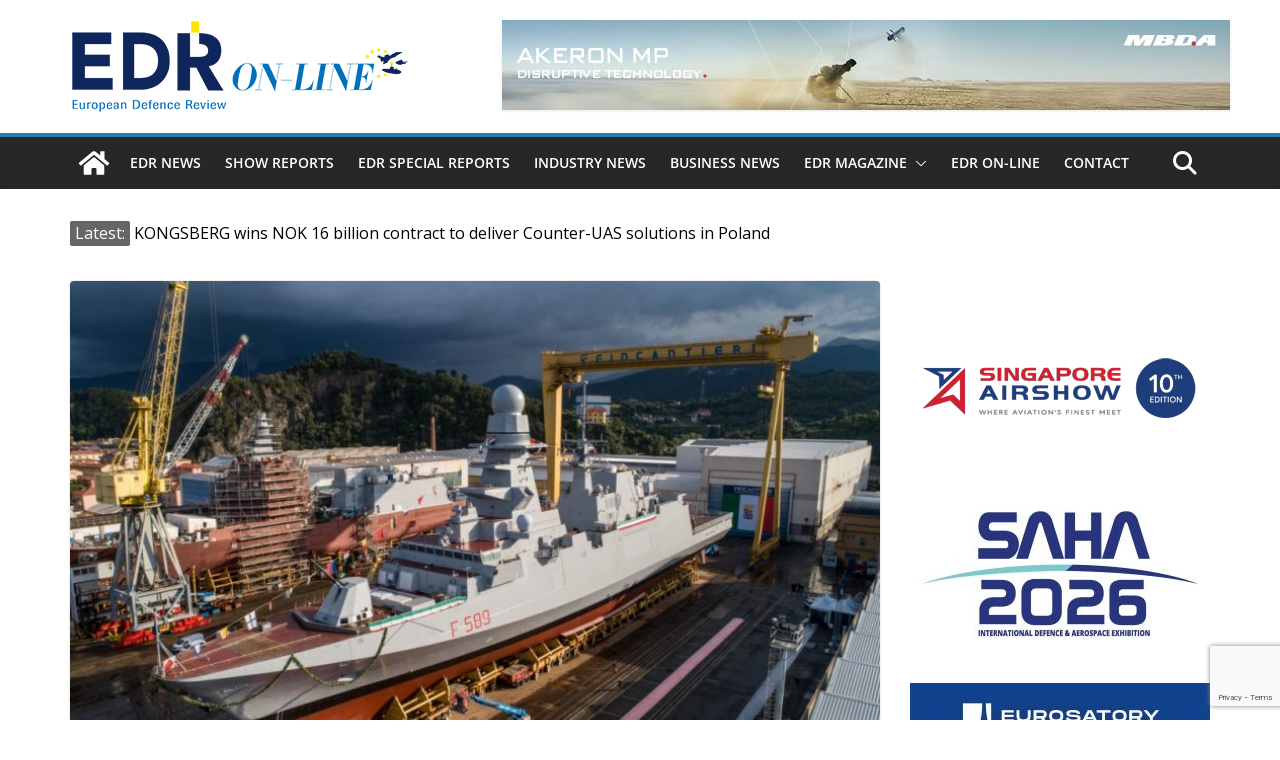

--- FILE ---
content_type: text/html; charset=utf-8
request_url: https://www.google.com/recaptcha/api2/anchor?ar=1&k=6LfcrXMjAAAAAFGJgWqvJPKoN3n2CU1nvVkWS6LR&co=aHR0cHM6Ly93d3cuZWRybWFnYXppbmUuZXU6NDQz&hl=en&v=N67nZn4AqZkNcbeMu4prBgzg&size=invisible&anchor-ms=20000&execute-ms=30000&cb=d6gdjyu4x29l
body_size: 49032
content:
<!DOCTYPE HTML><html dir="ltr" lang="en"><head><meta http-equiv="Content-Type" content="text/html; charset=UTF-8">
<meta http-equiv="X-UA-Compatible" content="IE=edge">
<title>reCAPTCHA</title>
<style type="text/css">
/* cyrillic-ext */
@font-face {
  font-family: 'Roboto';
  font-style: normal;
  font-weight: 400;
  font-stretch: 100%;
  src: url(//fonts.gstatic.com/s/roboto/v48/KFO7CnqEu92Fr1ME7kSn66aGLdTylUAMa3GUBHMdazTgWw.woff2) format('woff2');
  unicode-range: U+0460-052F, U+1C80-1C8A, U+20B4, U+2DE0-2DFF, U+A640-A69F, U+FE2E-FE2F;
}
/* cyrillic */
@font-face {
  font-family: 'Roboto';
  font-style: normal;
  font-weight: 400;
  font-stretch: 100%;
  src: url(//fonts.gstatic.com/s/roboto/v48/KFO7CnqEu92Fr1ME7kSn66aGLdTylUAMa3iUBHMdazTgWw.woff2) format('woff2');
  unicode-range: U+0301, U+0400-045F, U+0490-0491, U+04B0-04B1, U+2116;
}
/* greek-ext */
@font-face {
  font-family: 'Roboto';
  font-style: normal;
  font-weight: 400;
  font-stretch: 100%;
  src: url(//fonts.gstatic.com/s/roboto/v48/KFO7CnqEu92Fr1ME7kSn66aGLdTylUAMa3CUBHMdazTgWw.woff2) format('woff2');
  unicode-range: U+1F00-1FFF;
}
/* greek */
@font-face {
  font-family: 'Roboto';
  font-style: normal;
  font-weight: 400;
  font-stretch: 100%;
  src: url(//fonts.gstatic.com/s/roboto/v48/KFO7CnqEu92Fr1ME7kSn66aGLdTylUAMa3-UBHMdazTgWw.woff2) format('woff2');
  unicode-range: U+0370-0377, U+037A-037F, U+0384-038A, U+038C, U+038E-03A1, U+03A3-03FF;
}
/* math */
@font-face {
  font-family: 'Roboto';
  font-style: normal;
  font-weight: 400;
  font-stretch: 100%;
  src: url(//fonts.gstatic.com/s/roboto/v48/KFO7CnqEu92Fr1ME7kSn66aGLdTylUAMawCUBHMdazTgWw.woff2) format('woff2');
  unicode-range: U+0302-0303, U+0305, U+0307-0308, U+0310, U+0312, U+0315, U+031A, U+0326-0327, U+032C, U+032F-0330, U+0332-0333, U+0338, U+033A, U+0346, U+034D, U+0391-03A1, U+03A3-03A9, U+03B1-03C9, U+03D1, U+03D5-03D6, U+03F0-03F1, U+03F4-03F5, U+2016-2017, U+2034-2038, U+203C, U+2040, U+2043, U+2047, U+2050, U+2057, U+205F, U+2070-2071, U+2074-208E, U+2090-209C, U+20D0-20DC, U+20E1, U+20E5-20EF, U+2100-2112, U+2114-2115, U+2117-2121, U+2123-214F, U+2190, U+2192, U+2194-21AE, U+21B0-21E5, U+21F1-21F2, U+21F4-2211, U+2213-2214, U+2216-22FF, U+2308-230B, U+2310, U+2319, U+231C-2321, U+2336-237A, U+237C, U+2395, U+239B-23B7, U+23D0, U+23DC-23E1, U+2474-2475, U+25AF, U+25B3, U+25B7, U+25BD, U+25C1, U+25CA, U+25CC, U+25FB, U+266D-266F, U+27C0-27FF, U+2900-2AFF, U+2B0E-2B11, U+2B30-2B4C, U+2BFE, U+3030, U+FF5B, U+FF5D, U+1D400-1D7FF, U+1EE00-1EEFF;
}
/* symbols */
@font-face {
  font-family: 'Roboto';
  font-style: normal;
  font-weight: 400;
  font-stretch: 100%;
  src: url(//fonts.gstatic.com/s/roboto/v48/KFO7CnqEu92Fr1ME7kSn66aGLdTylUAMaxKUBHMdazTgWw.woff2) format('woff2');
  unicode-range: U+0001-000C, U+000E-001F, U+007F-009F, U+20DD-20E0, U+20E2-20E4, U+2150-218F, U+2190, U+2192, U+2194-2199, U+21AF, U+21E6-21F0, U+21F3, U+2218-2219, U+2299, U+22C4-22C6, U+2300-243F, U+2440-244A, U+2460-24FF, U+25A0-27BF, U+2800-28FF, U+2921-2922, U+2981, U+29BF, U+29EB, U+2B00-2BFF, U+4DC0-4DFF, U+FFF9-FFFB, U+10140-1018E, U+10190-1019C, U+101A0, U+101D0-101FD, U+102E0-102FB, U+10E60-10E7E, U+1D2C0-1D2D3, U+1D2E0-1D37F, U+1F000-1F0FF, U+1F100-1F1AD, U+1F1E6-1F1FF, U+1F30D-1F30F, U+1F315, U+1F31C, U+1F31E, U+1F320-1F32C, U+1F336, U+1F378, U+1F37D, U+1F382, U+1F393-1F39F, U+1F3A7-1F3A8, U+1F3AC-1F3AF, U+1F3C2, U+1F3C4-1F3C6, U+1F3CA-1F3CE, U+1F3D4-1F3E0, U+1F3ED, U+1F3F1-1F3F3, U+1F3F5-1F3F7, U+1F408, U+1F415, U+1F41F, U+1F426, U+1F43F, U+1F441-1F442, U+1F444, U+1F446-1F449, U+1F44C-1F44E, U+1F453, U+1F46A, U+1F47D, U+1F4A3, U+1F4B0, U+1F4B3, U+1F4B9, U+1F4BB, U+1F4BF, U+1F4C8-1F4CB, U+1F4D6, U+1F4DA, U+1F4DF, U+1F4E3-1F4E6, U+1F4EA-1F4ED, U+1F4F7, U+1F4F9-1F4FB, U+1F4FD-1F4FE, U+1F503, U+1F507-1F50B, U+1F50D, U+1F512-1F513, U+1F53E-1F54A, U+1F54F-1F5FA, U+1F610, U+1F650-1F67F, U+1F687, U+1F68D, U+1F691, U+1F694, U+1F698, U+1F6AD, U+1F6B2, U+1F6B9-1F6BA, U+1F6BC, U+1F6C6-1F6CF, U+1F6D3-1F6D7, U+1F6E0-1F6EA, U+1F6F0-1F6F3, U+1F6F7-1F6FC, U+1F700-1F7FF, U+1F800-1F80B, U+1F810-1F847, U+1F850-1F859, U+1F860-1F887, U+1F890-1F8AD, U+1F8B0-1F8BB, U+1F8C0-1F8C1, U+1F900-1F90B, U+1F93B, U+1F946, U+1F984, U+1F996, U+1F9E9, U+1FA00-1FA6F, U+1FA70-1FA7C, U+1FA80-1FA89, U+1FA8F-1FAC6, U+1FACE-1FADC, U+1FADF-1FAE9, U+1FAF0-1FAF8, U+1FB00-1FBFF;
}
/* vietnamese */
@font-face {
  font-family: 'Roboto';
  font-style: normal;
  font-weight: 400;
  font-stretch: 100%;
  src: url(//fonts.gstatic.com/s/roboto/v48/KFO7CnqEu92Fr1ME7kSn66aGLdTylUAMa3OUBHMdazTgWw.woff2) format('woff2');
  unicode-range: U+0102-0103, U+0110-0111, U+0128-0129, U+0168-0169, U+01A0-01A1, U+01AF-01B0, U+0300-0301, U+0303-0304, U+0308-0309, U+0323, U+0329, U+1EA0-1EF9, U+20AB;
}
/* latin-ext */
@font-face {
  font-family: 'Roboto';
  font-style: normal;
  font-weight: 400;
  font-stretch: 100%;
  src: url(//fonts.gstatic.com/s/roboto/v48/KFO7CnqEu92Fr1ME7kSn66aGLdTylUAMa3KUBHMdazTgWw.woff2) format('woff2');
  unicode-range: U+0100-02BA, U+02BD-02C5, U+02C7-02CC, U+02CE-02D7, U+02DD-02FF, U+0304, U+0308, U+0329, U+1D00-1DBF, U+1E00-1E9F, U+1EF2-1EFF, U+2020, U+20A0-20AB, U+20AD-20C0, U+2113, U+2C60-2C7F, U+A720-A7FF;
}
/* latin */
@font-face {
  font-family: 'Roboto';
  font-style: normal;
  font-weight: 400;
  font-stretch: 100%;
  src: url(//fonts.gstatic.com/s/roboto/v48/KFO7CnqEu92Fr1ME7kSn66aGLdTylUAMa3yUBHMdazQ.woff2) format('woff2');
  unicode-range: U+0000-00FF, U+0131, U+0152-0153, U+02BB-02BC, U+02C6, U+02DA, U+02DC, U+0304, U+0308, U+0329, U+2000-206F, U+20AC, U+2122, U+2191, U+2193, U+2212, U+2215, U+FEFF, U+FFFD;
}
/* cyrillic-ext */
@font-face {
  font-family: 'Roboto';
  font-style: normal;
  font-weight: 500;
  font-stretch: 100%;
  src: url(//fonts.gstatic.com/s/roboto/v48/KFO7CnqEu92Fr1ME7kSn66aGLdTylUAMa3GUBHMdazTgWw.woff2) format('woff2');
  unicode-range: U+0460-052F, U+1C80-1C8A, U+20B4, U+2DE0-2DFF, U+A640-A69F, U+FE2E-FE2F;
}
/* cyrillic */
@font-face {
  font-family: 'Roboto';
  font-style: normal;
  font-weight: 500;
  font-stretch: 100%;
  src: url(//fonts.gstatic.com/s/roboto/v48/KFO7CnqEu92Fr1ME7kSn66aGLdTylUAMa3iUBHMdazTgWw.woff2) format('woff2');
  unicode-range: U+0301, U+0400-045F, U+0490-0491, U+04B0-04B1, U+2116;
}
/* greek-ext */
@font-face {
  font-family: 'Roboto';
  font-style: normal;
  font-weight: 500;
  font-stretch: 100%;
  src: url(//fonts.gstatic.com/s/roboto/v48/KFO7CnqEu92Fr1ME7kSn66aGLdTylUAMa3CUBHMdazTgWw.woff2) format('woff2');
  unicode-range: U+1F00-1FFF;
}
/* greek */
@font-face {
  font-family: 'Roboto';
  font-style: normal;
  font-weight: 500;
  font-stretch: 100%;
  src: url(//fonts.gstatic.com/s/roboto/v48/KFO7CnqEu92Fr1ME7kSn66aGLdTylUAMa3-UBHMdazTgWw.woff2) format('woff2');
  unicode-range: U+0370-0377, U+037A-037F, U+0384-038A, U+038C, U+038E-03A1, U+03A3-03FF;
}
/* math */
@font-face {
  font-family: 'Roboto';
  font-style: normal;
  font-weight: 500;
  font-stretch: 100%;
  src: url(//fonts.gstatic.com/s/roboto/v48/KFO7CnqEu92Fr1ME7kSn66aGLdTylUAMawCUBHMdazTgWw.woff2) format('woff2');
  unicode-range: U+0302-0303, U+0305, U+0307-0308, U+0310, U+0312, U+0315, U+031A, U+0326-0327, U+032C, U+032F-0330, U+0332-0333, U+0338, U+033A, U+0346, U+034D, U+0391-03A1, U+03A3-03A9, U+03B1-03C9, U+03D1, U+03D5-03D6, U+03F0-03F1, U+03F4-03F5, U+2016-2017, U+2034-2038, U+203C, U+2040, U+2043, U+2047, U+2050, U+2057, U+205F, U+2070-2071, U+2074-208E, U+2090-209C, U+20D0-20DC, U+20E1, U+20E5-20EF, U+2100-2112, U+2114-2115, U+2117-2121, U+2123-214F, U+2190, U+2192, U+2194-21AE, U+21B0-21E5, U+21F1-21F2, U+21F4-2211, U+2213-2214, U+2216-22FF, U+2308-230B, U+2310, U+2319, U+231C-2321, U+2336-237A, U+237C, U+2395, U+239B-23B7, U+23D0, U+23DC-23E1, U+2474-2475, U+25AF, U+25B3, U+25B7, U+25BD, U+25C1, U+25CA, U+25CC, U+25FB, U+266D-266F, U+27C0-27FF, U+2900-2AFF, U+2B0E-2B11, U+2B30-2B4C, U+2BFE, U+3030, U+FF5B, U+FF5D, U+1D400-1D7FF, U+1EE00-1EEFF;
}
/* symbols */
@font-face {
  font-family: 'Roboto';
  font-style: normal;
  font-weight: 500;
  font-stretch: 100%;
  src: url(//fonts.gstatic.com/s/roboto/v48/KFO7CnqEu92Fr1ME7kSn66aGLdTylUAMaxKUBHMdazTgWw.woff2) format('woff2');
  unicode-range: U+0001-000C, U+000E-001F, U+007F-009F, U+20DD-20E0, U+20E2-20E4, U+2150-218F, U+2190, U+2192, U+2194-2199, U+21AF, U+21E6-21F0, U+21F3, U+2218-2219, U+2299, U+22C4-22C6, U+2300-243F, U+2440-244A, U+2460-24FF, U+25A0-27BF, U+2800-28FF, U+2921-2922, U+2981, U+29BF, U+29EB, U+2B00-2BFF, U+4DC0-4DFF, U+FFF9-FFFB, U+10140-1018E, U+10190-1019C, U+101A0, U+101D0-101FD, U+102E0-102FB, U+10E60-10E7E, U+1D2C0-1D2D3, U+1D2E0-1D37F, U+1F000-1F0FF, U+1F100-1F1AD, U+1F1E6-1F1FF, U+1F30D-1F30F, U+1F315, U+1F31C, U+1F31E, U+1F320-1F32C, U+1F336, U+1F378, U+1F37D, U+1F382, U+1F393-1F39F, U+1F3A7-1F3A8, U+1F3AC-1F3AF, U+1F3C2, U+1F3C4-1F3C6, U+1F3CA-1F3CE, U+1F3D4-1F3E0, U+1F3ED, U+1F3F1-1F3F3, U+1F3F5-1F3F7, U+1F408, U+1F415, U+1F41F, U+1F426, U+1F43F, U+1F441-1F442, U+1F444, U+1F446-1F449, U+1F44C-1F44E, U+1F453, U+1F46A, U+1F47D, U+1F4A3, U+1F4B0, U+1F4B3, U+1F4B9, U+1F4BB, U+1F4BF, U+1F4C8-1F4CB, U+1F4D6, U+1F4DA, U+1F4DF, U+1F4E3-1F4E6, U+1F4EA-1F4ED, U+1F4F7, U+1F4F9-1F4FB, U+1F4FD-1F4FE, U+1F503, U+1F507-1F50B, U+1F50D, U+1F512-1F513, U+1F53E-1F54A, U+1F54F-1F5FA, U+1F610, U+1F650-1F67F, U+1F687, U+1F68D, U+1F691, U+1F694, U+1F698, U+1F6AD, U+1F6B2, U+1F6B9-1F6BA, U+1F6BC, U+1F6C6-1F6CF, U+1F6D3-1F6D7, U+1F6E0-1F6EA, U+1F6F0-1F6F3, U+1F6F7-1F6FC, U+1F700-1F7FF, U+1F800-1F80B, U+1F810-1F847, U+1F850-1F859, U+1F860-1F887, U+1F890-1F8AD, U+1F8B0-1F8BB, U+1F8C0-1F8C1, U+1F900-1F90B, U+1F93B, U+1F946, U+1F984, U+1F996, U+1F9E9, U+1FA00-1FA6F, U+1FA70-1FA7C, U+1FA80-1FA89, U+1FA8F-1FAC6, U+1FACE-1FADC, U+1FADF-1FAE9, U+1FAF0-1FAF8, U+1FB00-1FBFF;
}
/* vietnamese */
@font-face {
  font-family: 'Roboto';
  font-style: normal;
  font-weight: 500;
  font-stretch: 100%;
  src: url(//fonts.gstatic.com/s/roboto/v48/KFO7CnqEu92Fr1ME7kSn66aGLdTylUAMa3OUBHMdazTgWw.woff2) format('woff2');
  unicode-range: U+0102-0103, U+0110-0111, U+0128-0129, U+0168-0169, U+01A0-01A1, U+01AF-01B0, U+0300-0301, U+0303-0304, U+0308-0309, U+0323, U+0329, U+1EA0-1EF9, U+20AB;
}
/* latin-ext */
@font-face {
  font-family: 'Roboto';
  font-style: normal;
  font-weight: 500;
  font-stretch: 100%;
  src: url(//fonts.gstatic.com/s/roboto/v48/KFO7CnqEu92Fr1ME7kSn66aGLdTylUAMa3KUBHMdazTgWw.woff2) format('woff2');
  unicode-range: U+0100-02BA, U+02BD-02C5, U+02C7-02CC, U+02CE-02D7, U+02DD-02FF, U+0304, U+0308, U+0329, U+1D00-1DBF, U+1E00-1E9F, U+1EF2-1EFF, U+2020, U+20A0-20AB, U+20AD-20C0, U+2113, U+2C60-2C7F, U+A720-A7FF;
}
/* latin */
@font-face {
  font-family: 'Roboto';
  font-style: normal;
  font-weight: 500;
  font-stretch: 100%;
  src: url(//fonts.gstatic.com/s/roboto/v48/KFO7CnqEu92Fr1ME7kSn66aGLdTylUAMa3yUBHMdazQ.woff2) format('woff2');
  unicode-range: U+0000-00FF, U+0131, U+0152-0153, U+02BB-02BC, U+02C6, U+02DA, U+02DC, U+0304, U+0308, U+0329, U+2000-206F, U+20AC, U+2122, U+2191, U+2193, U+2212, U+2215, U+FEFF, U+FFFD;
}
/* cyrillic-ext */
@font-face {
  font-family: 'Roboto';
  font-style: normal;
  font-weight: 900;
  font-stretch: 100%;
  src: url(//fonts.gstatic.com/s/roboto/v48/KFO7CnqEu92Fr1ME7kSn66aGLdTylUAMa3GUBHMdazTgWw.woff2) format('woff2');
  unicode-range: U+0460-052F, U+1C80-1C8A, U+20B4, U+2DE0-2DFF, U+A640-A69F, U+FE2E-FE2F;
}
/* cyrillic */
@font-face {
  font-family: 'Roboto';
  font-style: normal;
  font-weight: 900;
  font-stretch: 100%;
  src: url(//fonts.gstatic.com/s/roboto/v48/KFO7CnqEu92Fr1ME7kSn66aGLdTylUAMa3iUBHMdazTgWw.woff2) format('woff2');
  unicode-range: U+0301, U+0400-045F, U+0490-0491, U+04B0-04B1, U+2116;
}
/* greek-ext */
@font-face {
  font-family: 'Roboto';
  font-style: normal;
  font-weight: 900;
  font-stretch: 100%;
  src: url(//fonts.gstatic.com/s/roboto/v48/KFO7CnqEu92Fr1ME7kSn66aGLdTylUAMa3CUBHMdazTgWw.woff2) format('woff2');
  unicode-range: U+1F00-1FFF;
}
/* greek */
@font-face {
  font-family: 'Roboto';
  font-style: normal;
  font-weight: 900;
  font-stretch: 100%;
  src: url(//fonts.gstatic.com/s/roboto/v48/KFO7CnqEu92Fr1ME7kSn66aGLdTylUAMa3-UBHMdazTgWw.woff2) format('woff2');
  unicode-range: U+0370-0377, U+037A-037F, U+0384-038A, U+038C, U+038E-03A1, U+03A3-03FF;
}
/* math */
@font-face {
  font-family: 'Roboto';
  font-style: normal;
  font-weight: 900;
  font-stretch: 100%;
  src: url(//fonts.gstatic.com/s/roboto/v48/KFO7CnqEu92Fr1ME7kSn66aGLdTylUAMawCUBHMdazTgWw.woff2) format('woff2');
  unicode-range: U+0302-0303, U+0305, U+0307-0308, U+0310, U+0312, U+0315, U+031A, U+0326-0327, U+032C, U+032F-0330, U+0332-0333, U+0338, U+033A, U+0346, U+034D, U+0391-03A1, U+03A3-03A9, U+03B1-03C9, U+03D1, U+03D5-03D6, U+03F0-03F1, U+03F4-03F5, U+2016-2017, U+2034-2038, U+203C, U+2040, U+2043, U+2047, U+2050, U+2057, U+205F, U+2070-2071, U+2074-208E, U+2090-209C, U+20D0-20DC, U+20E1, U+20E5-20EF, U+2100-2112, U+2114-2115, U+2117-2121, U+2123-214F, U+2190, U+2192, U+2194-21AE, U+21B0-21E5, U+21F1-21F2, U+21F4-2211, U+2213-2214, U+2216-22FF, U+2308-230B, U+2310, U+2319, U+231C-2321, U+2336-237A, U+237C, U+2395, U+239B-23B7, U+23D0, U+23DC-23E1, U+2474-2475, U+25AF, U+25B3, U+25B7, U+25BD, U+25C1, U+25CA, U+25CC, U+25FB, U+266D-266F, U+27C0-27FF, U+2900-2AFF, U+2B0E-2B11, U+2B30-2B4C, U+2BFE, U+3030, U+FF5B, U+FF5D, U+1D400-1D7FF, U+1EE00-1EEFF;
}
/* symbols */
@font-face {
  font-family: 'Roboto';
  font-style: normal;
  font-weight: 900;
  font-stretch: 100%;
  src: url(//fonts.gstatic.com/s/roboto/v48/KFO7CnqEu92Fr1ME7kSn66aGLdTylUAMaxKUBHMdazTgWw.woff2) format('woff2');
  unicode-range: U+0001-000C, U+000E-001F, U+007F-009F, U+20DD-20E0, U+20E2-20E4, U+2150-218F, U+2190, U+2192, U+2194-2199, U+21AF, U+21E6-21F0, U+21F3, U+2218-2219, U+2299, U+22C4-22C6, U+2300-243F, U+2440-244A, U+2460-24FF, U+25A0-27BF, U+2800-28FF, U+2921-2922, U+2981, U+29BF, U+29EB, U+2B00-2BFF, U+4DC0-4DFF, U+FFF9-FFFB, U+10140-1018E, U+10190-1019C, U+101A0, U+101D0-101FD, U+102E0-102FB, U+10E60-10E7E, U+1D2C0-1D2D3, U+1D2E0-1D37F, U+1F000-1F0FF, U+1F100-1F1AD, U+1F1E6-1F1FF, U+1F30D-1F30F, U+1F315, U+1F31C, U+1F31E, U+1F320-1F32C, U+1F336, U+1F378, U+1F37D, U+1F382, U+1F393-1F39F, U+1F3A7-1F3A8, U+1F3AC-1F3AF, U+1F3C2, U+1F3C4-1F3C6, U+1F3CA-1F3CE, U+1F3D4-1F3E0, U+1F3ED, U+1F3F1-1F3F3, U+1F3F5-1F3F7, U+1F408, U+1F415, U+1F41F, U+1F426, U+1F43F, U+1F441-1F442, U+1F444, U+1F446-1F449, U+1F44C-1F44E, U+1F453, U+1F46A, U+1F47D, U+1F4A3, U+1F4B0, U+1F4B3, U+1F4B9, U+1F4BB, U+1F4BF, U+1F4C8-1F4CB, U+1F4D6, U+1F4DA, U+1F4DF, U+1F4E3-1F4E6, U+1F4EA-1F4ED, U+1F4F7, U+1F4F9-1F4FB, U+1F4FD-1F4FE, U+1F503, U+1F507-1F50B, U+1F50D, U+1F512-1F513, U+1F53E-1F54A, U+1F54F-1F5FA, U+1F610, U+1F650-1F67F, U+1F687, U+1F68D, U+1F691, U+1F694, U+1F698, U+1F6AD, U+1F6B2, U+1F6B9-1F6BA, U+1F6BC, U+1F6C6-1F6CF, U+1F6D3-1F6D7, U+1F6E0-1F6EA, U+1F6F0-1F6F3, U+1F6F7-1F6FC, U+1F700-1F7FF, U+1F800-1F80B, U+1F810-1F847, U+1F850-1F859, U+1F860-1F887, U+1F890-1F8AD, U+1F8B0-1F8BB, U+1F8C0-1F8C1, U+1F900-1F90B, U+1F93B, U+1F946, U+1F984, U+1F996, U+1F9E9, U+1FA00-1FA6F, U+1FA70-1FA7C, U+1FA80-1FA89, U+1FA8F-1FAC6, U+1FACE-1FADC, U+1FADF-1FAE9, U+1FAF0-1FAF8, U+1FB00-1FBFF;
}
/* vietnamese */
@font-face {
  font-family: 'Roboto';
  font-style: normal;
  font-weight: 900;
  font-stretch: 100%;
  src: url(//fonts.gstatic.com/s/roboto/v48/KFO7CnqEu92Fr1ME7kSn66aGLdTylUAMa3OUBHMdazTgWw.woff2) format('woff2');
  unicode-range: U+0102-0103, U+0110-0111, U+0128-0129, U+0168-0169, U+01A0-01A1, U+01AF-01B0, U+0300-0301, U+0303-0304, U+0308-0309, U+0323, U+0329, U+1EA0-1EF9, U+20AB;
}
/* latin-ext */
@font-face {
  font-family: 'Roboto';
  font-style: normal;
  font-weight: 900;
  font-stretch: 100%;
  src: url(//fonts.gstatic.com/s/roboto/v48/KFO7CnqEu92Fr1ME7kSn66aGLdTylUAMa3KUBHMdazTgWw.woff2) format('woff2');
  unicode-range: U+0100-02BA, U+02BD-02C5, U+02C7-02CC, U+02CE-02D7, U+02DD-02FF, U+0304, U+0308, U+0329, U+1D00-1DBF, U+1E00-1E9F, U+1EF2-1EFF, U+2020, U+20A0-20AB, U+20AD-20C0, U+2113, U+2C60-2C7F, U+A720-A7FF;
}
/* latin */
@font-face {
  font-family: 'Roboto';
  font-style: normal;
  font-weight: 900;
  font-stretch: 100%;
  src: url(//fonts.gstatic.com/s/roboto/v48/KFO7CnqEu92Fr1ME7kSn66aGLdTylUAMa3yUBHMdazQ.woff2) format('woff2');
  unicode-range: U+0000-00FF, U+0131, U+0152-0153, U+02BB-02BC, U+02C6, U+02DA, U+02DC, U+0304, U+0308, U+0329, U+2000-206F, U+20AC, U+2122, U+2191, U+2193, U+2212, U+2215, U+FEFF, U+FFFD;
}

</style>
<link rel="stylesheet" type="text/css" href="https://www.gstatic.com/recaptcha/releases/N67nZn4AqZkNcbeMu4prBgzg/styles__ltr.css">
<script nonce="y9UbEVa3E_UVFDP59sNTyA" type="text/javascript">window['__recaptcha_api'] = 'https://www.google.com/recaptcha/api2/';</script>
<script type="text/javascript" src="https://www.gstatic.com/recaptcha/releases/N67nZn4AqZkNcbeMu4prBgzg/recaptcha__en.js" nonce="y9UbEVa3E_UVFDP59sNTyA">
      
    </script></head>
<body><div id="rc-anchor-alert" class="rc-anchor-alert"></div>
<input type="hidden" id="recaptcha-token" value="[base64]">
<script type="text/javascript" nonce="y9UbEVa3E_UVFDP59sNTyA">
      recaptcha.anchor.Main.init("[\x22ainput\x22,[\x22bgdata\x22,\x22\x22,\[base64]/[base64]/[base64]/[base64]/[base64]/[base64]/KGcoTywyNTMsTy5PKSxVRyhPLEMpKTpnKE8sMjUzLEMpLE8pKSxsKSksTykpfSxieT1mdW5jdGlvbihDLE8sdSxsKXtmb3IobD0odT1SKEMpLDApO08+MDtPLS0pbD1sPDw4fFooQyk7ZyhDLHUsbCl9LFVHPWZ1bmN0aW9uKEMsTyl7Qy5pLmxlbmd0aD4xMDQ/[base64]/[base64]/[base64]/[base64]/[base64]/[base64]/[base64]\\u003d\x22,\[base64]\\u003d\x22,\x22w7svw4BVDcOuGirDrUHDhMOmw6gTw50Vw4USw4ofQgZFA8K9MsKbwpULIF7DpxfDo8OVQ0I1EsK+O2Zmw4sgw5HDicOqw6/CqcK0BMK+TsOKX1fDrcK2J8KMw4jCncOSOMOPwqXCl37Dk2/DrSDDuio5A8KiB8O1XD3DgcKLHFwbw4zCgBTCjmkuwpXDvMKcw7cKwq3CuMOwE8KKNMKTKMOGwrMbOz7CqU99Yg7CtMOsahErFcKDwostwqMlQcOFw5pXw71hwqhTVcONK8K8w7NcfzZuw5xHwoHCucO6W8OjZT3CnsOUw5dxw6/[base64]/DjcKsRmU+RQPCnsOYdcKpw4/Dtk3Dt2nDpcOfwrnCtz9YJsKzwqfCghzCmnfCqsKCwqLDmsOKXGNrMEHDmEUbUwVEI8OvwqDCq3h1eVZzeTHCvcKcasOpfMOWEsKMP8OjwoRQKgXDtsOeHVTDhsKvw5gCE8OFw5d4woDCjHdKwpbDulU4PcO+bsOdWMOKWlfCjVXDpyt4wpXDuR/CrWUyFXrDq8K2OcO/cS/DrFp6KcKVwrVsMgnCvjxLw5pow4rCncO5wrVDXWzCvw/CvSgqw63Dkj0uwpXDm19lwrXCjUlfw5jCnCs6wpYXw5cOwp0Lw51/w4YhIcKxwpjDv0XCs8O6I8KEbsKywrzCgTR7SSEPWcKDw4TCpcOGHMKGwoJYwoARCRJaworCl14Aw7fCqQZcw7vCvntLw5E8w6TDlgUowpcZw6TCn8KHbnzDtjxPacOzZ8KLwo3CucO2dgslNsOhw67CiiPDlcKaw5jDnMO7d8K+Ly0UYDIfw47Cnl94w4/[base64]/wpM8wqbCs8OcFcKbNh/DrFsZS8O5woTCoEJoSkkzwpXCmy5pw4dAdmPDoBLCiX8bLcK0w7XDn8K5w4cNHFTDj8Ofwp7CnMOpDMOMZMObS8Khw4PDtVrDvDTDp8O/CMKOCinCrydLPsOIwrsHJMOgwqU/J8Kvw4RswpsOOcOYwpXDksK8fzgrw5DDpsKKHxzDsWDCjMKVJyrDgh9mB2hfw4/CqVPDpirDuQ0Fc0DDoS7DgmB3TXYiw5zDnMOsVhHDrGhvOip3e8O4wqXDhm9mwpk6w60Hw4INwoTCg8KxKSPCisKXwr4Pwp3DklMRw6d/MmoidVfCnGjCtHIrw6Y0a8ONLiAGw4bCicOwwqPDrDsxXMOWw4BvFnQqwpDCjMKGwp/[base64]/Cp8Otfm7Ck14pWMOmwrvDs8KZwrBbEgQSAQfChww9wpbCp2J8w7HCnsOjwqHCpMOswpDChmvDnsO+wqPDvzDCvwPClcKVClRPwpBtVnHCtcOQw5HCrHfClEfDpsONYxFfwoFPw4YvYHkONVZ1dhlzO8KuSMK5F8O6wq/ChC/CnMKIw4ldbS1wJFzCj2gsw7nCnsObw7rCvSpAwonDuB53w6fChh1awqxhccKIwq0uYsOww6RpWjwWwpjDiXZXWnEFJ8OMwrduRFccY8KSEj7ChsK6VmbDssK4QcOjHFjCmMK/w6d2CMOGwrBgwp7DiFxbw67Cn1bDsEbCgcKkw77CkSREBMOBw5wobhrChcKWLmQnw6MVGsKFYWJ5UMOQw5p3HsKPw6PDgnfChcKkwptuw4FzPsOSw6wybX8WcwdCw4o3IFXDnmdYw6XCusKFC2kBQsOuJcO/NVVNw7XDuw9wESYyQsKxwojDojUbwq9/w6NcG0nDkVXCssKfEMKmwrHDtcOiwrTDlcOtNxnCmcKXQxjCksOHwpFuwrLDlsKFwrh2ZMO9wqNlwpMSwq/DuVMFw4BEbsOhwqILFMO8w5LChMOww6MdwqfDvMOIWMK3w6VYwo/[base64]/DtMKcwqRnw4DDucOAwqDCtcODST4Bw6rCtsOJw5XDtyo5KidFw7XDu8O4MV3DilPDksOYSiDCo8OzJsK6wqDDpcOdw6/CusKPwqVfw64hwrV8w6zDvk/CsV/[base64]/Cgx/CscOjGS7Du8ONMxtPOWFSGsK1w6bCtk3Cp8OTwo7CoEHDt8KxaDXCnVMQwqtLwq1ywqjDlMOPwqQaGsOWXw/CnhnCnDrCoDLDlls6w6HDlsOSOSpMwrMEYMOrw5QqfcOVaGdhVsOjLcOfY8Ojwp7CmT3Ch1gpOcOzOBLCr8KLwpTDu3dIwohtOMOUFsOtw5zDuT5cw47DjnB1wqrChsOnwq7Dr8OQwqvCn3TDqClbw43CvTPCs8KoGhYbw7/DgsK+DFvCj8Kjw7UbOUTDh1zCnMKZwrbCmTNlwrbDsDLCgsO3w7Yow4Adw63DtjYYFMKHw7rDl3wjSsKZSMKSJBTDp8KvSC3ClsKGw5YpwppKAkLCncOxwqYwQcK/wqAhVsOoSsO0EcO7ICsCw6wawpEbw6rDiXrDvCnCl8Opwq7Ch8KBGsKJw4fCuDbDi8OkW8OFFm0QCQQ4DMKCwo/[base64]/[base64]/DlMKqXMK5w7vDvBlcwr48wrd1ekzDqlzDukY/[base64]/[base64]/CgMKbw7Ngwq7CpcOew4/CjFI8YxrCg8OQwpPDhFdGw7Jxwr3Ci3t/wq/Co3rDmsK+w7JTw7nDsMOKwptQI8KZO8O0w5PDrsKdw7Y2CX4ywosEw5vCmHnCuhghawImDGnCisKxXcKWwqdfK8KUCcKSZ29TUcOEcwNewoA/[base64]/DmsOPwoXDgsKGwovDsCkJwpnCtXHDuMKGwpYFZy3Dk8OCwrXCicKOwpBowovDoz04cFnCmzDCpFJ9ZETDhHkZwrfCllFXN8OHXHcQRMOcwrTDssOowrHCnntgacKEJ8KOBMOLw5ssD8KeIcKUwrjDmWbCscORwoZ6wr3CtyM/MX/CrsKVwqEnAzwJwodaw5UNEcKRw6DCvTkhw5pAbS7DmsKEwq98w7PDuMODc8KvbgB/[base64]/[base64]/Hh7Dv8OLw7LDmcK6w4bDiMKtw65cC8KEwrbCgsOEcA3DpsKNVcOIwrFLwoHCnMORwo89HsKsW8O4wqFTwr7CjMKrOWDCo8KgwqXDuFMkw5QsZ8KCw6dKGXTCncKcOl8aw6jCpQc9wofDlm3DiiTDlEzDrSFWwqnCuMKxwr/[base64]/DjMKlwpo8Pi7DrsKUJcKCM1fCij/DsMKfSjdQOTLCssKYwrYAwqYEYMOQCMOUwqzDgcKqfFVhwoZHSsKUGsK5w7vCiWBmDcOuwrxtOlskTsOxwp3CinHDlMKVw6jCtcKNw6/[base64]/w7hUVRpgw6/Dn8Onwo3DhmtVWsOjw63Dr8KYPsOME8OXVjsmw412w5bCiMKhw5PCuMO0MMOuwqwYwoZKScKmwpzCg3wcP8OeDcO5wphNCnHCnA3DqU/CkmPDr8K8w5Zbw6rDrMOkwqlUDwfCjCTDozl2w5QCUkjCk1XDo8K8w49wAGksw4/Cg8Kqw4fCoMKLMAwuw78mwolyKjlrRcKHdzjDq8Onw5fCvMKDwrrDpsOHwq/CnR/DisOsGA7CqTkbOmlewpnDp8OxDsKpX8KnAFvDjsKxwow/aMOxeTlpDsOrEsKxahDCn0PDjsOYw5XDrsOVScO8wqLDrcKuw4jDtWcbw5Ijw7A3PVBvIR0cwp3CliLCmnbDmTzCvRnCsn7DiDTCrsKNw5RYchfCvWY+DsOwwrEzwpDDlcKfwr8zw4MrI8OeHcKXwrlhKsOEwqHCpcKZw7Bgw7law4cywoRtP8OtwrpsLzvCsXdjw4/DjCTChcOuwoUYPXfChABgwotkwpURGcOTRMK4wq1hw75rw7QQwqoXYFDDhArCnwfDgAdjw6nDncK1TcO+w7HDjsKOwprDmsOMwp/Dt8KYw77DqMKCPVlQTWRYwozCtixBWMKCJMOgAsKRwrkswrnDqX19w7IUwq0Cw40xRXB2w44ITis3BsK9eMO8MEl2w7rDscO4w6rCtTg6WsO1cT/ChcOxFcKgfl3DusOZwpwKIcOtTcKyw5ZyasKUV8Kdw6EXwo5BwpjDq8OKwqbCpibDscKGw7N8HcK3J8OePsK4ZVzDtsOdYyBISSkJw7lkwrTChMO/woQFw6XCihkpwqjCjsOQwpXClcOqwr/Cn8OxZsKpPMKNYngQXMOFNcKwAsKIwqYvw6pTZiUNU8Kqw5E9X8ODw4zDmcOQw5ctPGTCucOuAsOHwqXDr33DvApVwrM2wr4zw6gdEsKBWMK0wqtnc1vDgWfChX/Cm8OnTSJgUToWw7XDsmN3LsKNw4FswrgdwonDoUDDt8ORPsKKXcOWCMOiwo4FwqQMaGs0GWhdwoU2w5ARwqQ5QE/Dg8KILMOsw5Jkw5bCjMOkw4vDqUBswonCq8KFCsKSwoXCiMK3AFXClFnDtsKmwrfDjcKlesOzMTvCu8K/[base64]/CsKMLCEvwp51WsOOwqvCr8OlE8O9JcKpwol9YVvCusOHJcKLcsKBEk99wqZow7EhQMOHwqDCisOcwrhZIsKwaTgvwpoNw63CqGfDq8KBw74EwqDDpsK9dMK4DcK2TQhdwp54cCPDncKkWRdEw7vCvMOUf8OdOA/CoXbDviQJQ8O1VsOJT8K9AsKKYsKSHcKiw4bDkRvDsFvChcKVc1nDvkHCt8KIJMKjw4fDkcOcw6RZw7LCp0EPHnbCkcKsw5jDnwfCiMKzwpJDG8OuEsO2V8KIw6c0w4jDiWnDlX/Cv2jDszjDiw3DocOVwodbw4HCucOpwpJywrJuwoU/wocLw6bDvcKocxPDqw3CnT/CisOxWMOga8K3IcOqScO4K8KqNDp9Yl7CksK+TMKCwpM/bRQAGcK2w7tnI8O2GcORE8K+wozDkcO1wpJzO8OLCxTCphPDulPCgl/CoVVtwoIRYVRQUcKDwqjDh1HDoAAxw4jCpGvDsMOMX8K5wqEqworDp8OGw6lOwobCisOhw5lWw6k1wo7DhsOkwpzCmzTDuUnCoMKncWfCi8K5EMKzworDp3zCksKAw6ZlLMKHw40XJcO/WcKdwosuAcKGw4/Dr8OQXWvCvSrDjAUQwrcRCE5aCUfDlXXDrMKrNj1HwpIJwrUqwqjDrsKqwoxZAMKgw6cqwp8ZwrXDok3Dn3HDr8KUwr/DrwzDncOuwq7DuA/CssKyYcKAHTjCnhzCs1HDhsOcCmEYwp3DkcOkwrVEUh4dwr3Dm3vCg8KBVSrDp8OrwrXDocKLwoXCjsKOwp0two/CnW3CozrDsn7DtMK7Ng3Dr8KkB8OxEMO1FVVgw73CkkHDuzsMw4fCisO3wrhOL8KMEDRtIMKNw4AswpvChsOTEMKnLxd3wo/DlWfCtHoLMSXDtMOFwpd9w7B4wrXCpFnCs8O/R8Oiwq8lOsObKcKww6TDvytgIsOdUB/CrAfDlWxpeMONwrXDuktoK8K8wo9qc8KCTTXCvcOEEsKoUsOCMy3CusOlO8OJBDksZWvDusK4fMKawo9ZV3N1w6EABcKhw4/Du8K1MMKlwqhNcXzDrUbDhFpSMsO7AsOTw5TCsXvDpcKKN8O0B3nCocO7KVsySBrCnSPCtsOxw7bDpwTDsm5Cw5BfURYtDHV0XcKmwrLDnD/CgznDusO0w4IawqN3wr8uZcO8b8OKwqFLACMPSFHDuXALOsKJw5FVw6jDsMOURMKTw5jCn8OHwq3Dj8OzAsKmw7djUsOrw5rCl8Opwr/DtcO+w5g7CMOdTcOKw4rDrsOLw5dGworDu8O0XA05EwMGw4BaZUc5w74xw4wMY1XCksK+w71swpRMRzzCvsOFQwjCsw8EwqrCnMKdWAfDmA4FwofDgMKhw7zDssKNwqwBwoZ1MlsOeMOGw7nCuSfCkUFCew/DuMOtcsOywqjDlcKyw4zCmcKDw6DCuyV1wqIBKsKZRMOQw5nCrWw5wro/QcKQOsOsw6nDqsOswoVlFcKBwqEVA8KQLRJCw4rDsMO6w5TDmlMiUXE3S8KgwqLCux1Uw5lESMOsw7QzccKNwqrComBuwoc1wpRRwrg5wqnDs0nCocK6IDnDuGTDtcO/S13CqsOsPRXDusOsYBw1w5DCuGPDvMOQS8KEZBHCucKBw5HDm8KzwrnDkFw2SGN6a8KsM3J/[base64]/Ds8OTw5htw4Ycwp/Cqk7DlRBVO8OIw4PCtcKFKEUgb8Otw65pw7rCp03CocK8E2VWw6hhw6s9dsOdRB4OOsO8dsOhw77CuThpwrF6wprDj3gCwp0vw7jCv8KeeMKOw4PDuStnw4lYNDEBwrHDpsK4w5HDj8KTRU/[base64]/DvMKQcMKRHnjChMKeIcOnQlHDhcOjZhjDgz7Dt8O+MsOuJRfDvMKmfCk2SX1ZcsOiOwM6wrlPfMO8w4AYwo7CnFxOw6/DkcKUw4/DosOEFcKGKh08JAwWdz3DhMOYO0JeJMKQXmHChMKOw5fDk2wTw4HCl8OZezQmwpQ0KcK0VcKIQy/[base64]/DucK5wq7DrcKFIsKOWsK9ZMKMPsKkFGcEw60DRlU8wozCv8OtHRDDhcKfIsKzwqETwr0Le8OZwq3DosKlB8OSIT/[base64]/DsHXCpX/CkVJlBMOowpkuNAQDMcKvwrwUw43ChsO1w7FGwpDDtyEewoDCrAHCvcKswr1RYEXDvAzDn3vCpw/DpMO7wodhwpPCpkdWJsKQVgPDvjVyFgfCtw/DmsOkw73DpsOqwp7DrA/Co3kPG8OAwrDClsOQSMKdw6VKwq7DpMKdwrQMwrc8w5J+EsOhwq9nfMO1wr8yw6A1Y8K1w7A0wp/DjmgCwprCosKqLkXDswI5Pg/[base64]/wpnCj8KqwpMcRcO2QcOcwojDncKwwq1sw7HDuMKCIMKUwp3Dj17DhCQ/BsOtCzvCmCbCnRsKUFXCi8KQwrY1w7lVVMKHUQbCrcOWw6zDkcOJeEDDsMO3woNTwpN3N2BrA8OCagx/wp7CoMOGVy4UW31XKcKRVcOQNBDCqAAffcKyHsOHRF82w4DDj8KGS8OCw6YZR0vDpmFeZkfDpcKLw6LDiwvCpirDsWnCm8O1BDN2ZsKMSSl0wpAfwqTCksOgM8KVN8KrIhFDwqjCrXwtPsKXwoXCn8KHNMKPw4/Dh8ORd2ADP8O4LcOcwq3Cn0nDj8KuaDHCs8O9TTTDhsOcaTcTwodJwochwprCjn/CqsOnw7keU8OlMMKCG8K/Q8OfQsO3IsKZBMKrwqc8wos9wrwwwopcRMK3WFjCrMK2NSombzQCJMOtTMKGHsKlwpFlTE7DoHTCuHPDhMO/w4dYbhDDlMKPwrjCv8OWwrvCk8OMw6VZeMKEez4gwpbCi8OAbCfClmdARcKrF2vDn8K3wq5eEcK5woE7w4HDvcOvMAYrw7fCscK4Ml83w4nClg/DhFHDisOaCcOuHRQQw5vCuwXDrjrDiClhw7BxE8OZwrfDgwpBwrBGwo8oWcOswr8sBgTDkTzDlsOnwpNZLsKww6xNw61VwqlIw59vwpIpw6nCqMKRM3nCmyJ6w7ZowpLDoETDmHN9w7sbw7p4w7cNwofDjTotR8Kdd8OIw4vCjMOEw6plwqfDlcONwq/DhncPwp0Iw7jDsQLConDDkH7ChGHCgcOOw5HDhcOfbyZHwr0HwpDDhWrCosKowqbDujdxD2bDksONaHMBBMKhISI3wprCoRHCj8KAMl/CpsO6b8O9wo/CjcOHw6vDkcKhwpPCqBtZwrkHC8Kyw6o5wrhkwp7Cmg3Di8OSUhnCqMOpW13DnMOWWXhhKMO4TcKxwrfCjsOAw5nDoko5AVHDn8KiwpJCwr/[base64]/Dm8OTN8KUwrzDuXTDv8OzLsO7AmVNWMOZVcO4aSg0H8KIL8KWwpnCu8KgwpbDvjB6wr57w7LDjMOTBMK8esKfD8OuScOhX8Kbw6DDpG/CqmbDqHxCH8KTw57Cu8OBwqrDjcKSV8OvwqTCpGIVKW3CmAnCgT9wHMKqw77DujDDj14+D8O3woswwqZOfg/CsREZYMKFw4fCo8OQw4FYV8K6G8KAw5Brwp4vwoPDp8KswqpeZWLCvsKewpUiwoEyPsOnXMKZw5HDoCkPfMOHQ8KOw6/DhcOTYCVxw6vDoR/DoSXCvyZIIxwJPhjDrcO0OE4nwozCsV/Co1bCsMK0wqbDjMKtfxfCrQ/[base64]/CvsKGwolRw4TCiTPDscKvFwrDgBFCwrzCqsK2wq9nw5F8OcKXT08qHmRUesK2QcOTwptbeCXCuMOaSnnCk8O/[base64]/CnE0lM8Kaw6PCksOGwrtjw5LCusKWCsOWGHNDCcO/BXdJAGDDgsKHw5YowqvDvS/[base64]/[base64]/[base64]/[base64]/DrcOEw6lwGzzDlMKPw4BxwpYtdjjChHVFw4HCjFEfwosuw5zCrjPCucKZewx+wr4iwqNpYMOWw44Gw7PDoMKrUxkgehkKHQJdUW3DgMKIe394wpLDkMO4w4nDlcKxw51kw6bCocOKw6/DnMOoKWF5w6BqK8OXw5vDqALCv8Ojw5Ykw5tFF8OZUsKeLlfCvsKSwp3DphYFZxxhw4gQCcOqw7rCgMOmJ3A9wpIWAcOhcl/Cv8KZwptqFcO6c1vDhMKzBcKFCAkiUsKrTS0AXCw+worDjcO8H8Obwpx4WgXCukvCscKVaAIwwq05PsO6B1/Dj8KJSyRSw4bDgMKsM0xoFcK+wp1JLgJ8BsKNUlHCoWXDqh9UYGzDqg0jw4RWwoE3LT8NfHvDkMKhwrB3TsK/BCxiAsKYU2hpwqMNwqfDrmticHTDkiXDssKEGsKCwrzCqFxENsOawqRwdMKNHwDDonI0HHYIDHPChcOpw7jCoMKuwrrDpsOHW8KhQGwTw6DCukVgw4wDRcKjOC/[base64]/DtcKbwpxkXFtwD8OIZAIiwr1EwoBjPTxCdwPCrE/CpMKUwp5GODAIwqbCq8OZwps7w7TChcKdw5MUXMKXcXLDkxYjDmLDmlbDmcO4wosjwpN+BSdBwrfCkDJleEt5ecOKw5rDpQ/DlMOoKMOKDVxRKGTCoGjCrMOzw7LCrTDCksKXNsOyw6YOw4PDicOJw754OsOgPcOMw6bCtDVAJjXDoCbCil/DnsKpeMOdMwccw4ZRAmjCrsKdG8KNw6cNwoksw6o8wprDq8KNwozDkDYfOV3DpsOCw4zDt8OzwovDqg5iwrBzw4/[base64]/Dj8KXfMOhw4DDgz4MdiHDniRlQ07DrndYw6UEQ8OJwrFlTsKYwo0Pwo8yCMOmAsKow7/[base64]/KsK/TxhCSEvDrsKTW2dMw5LCtA3CiMOJMAbDv8KnIG9Nw5EHw4wRw7gMwoBySMOych3Dk8KBEsO6B1NZwqnDtQHCvcOJw7Fjwo8NZMO7wrdow5x8w7nDosO0woFpC19VwqrDqMKDZ8OIZxzDhBlywpDCu8K2w5YtBCxdw7vDgMKtQxYCw7TCuMO9XcOvw7/Dk395Y17CvMOKacK8w6bDkh3CoMKrwpTClsOIWnx/[base64]/DmMOnw7bDi0DCrTxTwqMLw54vw75hw5rDqcO7wpTDv8KUw445ZmJzGFzCg8Kxwo9UVsOWbH0mw5IDw5XDhMK8wrZBw511wp3CqMOFwoHCisKVw6h4Bl3CohXChR0cwosNwqZPwpXDnWwUw64jY8O9e8Omwo7CiRtrbsKsGsORwrh/[base64]/[base64]/ZTQXw4hOwoZLaMOlw6cAdjNXZsOLTcO0w43DoA3CvsOowrrCuSfDhDbDuMK/A8OywqRrfsKZRcOrd03DkMOswpHCuFBxwq/Ck8KMWwTCpMKawpDDm1TDv8OxYTYrw7dde8KKwpMawojDtzTDoW4HPcOYw5kTA8KPSXDCgghdw7fCh8O1DcK3wo3Cqw3DtsOiGyvCvDzDsMOhCcOTXcOkworDvsKpPcOsw7fChsKpw7DCrRXDs8OIMExIbnjCjGBCwo1GwpEzw5LCvlNqCsKqVcO/N8O2w5YzWcOuw6fClsO2Z0XCv8Kxw6tFM8OeYhVbwp5bXMKAUApATH8owrwEbwcZF8ORGMK2UsOZwp7CoMOVw556wp0vccOww7BvTGlBwoHDsHRFK8OZSR8Kw6fDlMOVw6lLw5bDncK0XsO+wrfDlRbChcK6MsOFwqnCl3HCjyLDnMKZw6w5w5PCljnCrMKPDcOuGz/DgcOOAsKlIcK+w5EVwqp/w7IbQ2PCr1HCn3bClMO8CXxjEgHClFQxwqsCfBnDpcKZMRkAFcKSw6hLw5vCpEHDq8KDw4oow5XDqMKpw4lRF8KDw5FQwq7Ds8KtdG7Cv2nDoMOQwpE7ZxnCq8K5Iy/[base64]/Cn3/DgyIZw7hdZTHCmWrDjcKYw6hmUBbDocKQaDQCwp7Cn8Kuw7/[base64]/ClcKXwrI+PQg4cMK3DQVIw6vDicOBbMKCOcKjw4XDq8OBEcKcYcKKw4jCmcKiwoRlw7/Cu25xawB/VsKIWcKhc13DjMO8w6laBzABw5bCk8KYRMKzKzLCtcOldiJrwp0cUcKmLcKTw4I8w5k9LMOAw6Jzw4EewqTDmcOhCBwvOcOeax/[base64]/w61VamzDpcOaRsK4woPCuMOwwoJlw7PCr8OgRkcRw4HDosO0wplVw6bDucKtw6cYwo7CrybDv0l2KjNFw5I+wpvCinTCnxbCtUxoOmEIY8KdHsOVw6/[base64]/Dr8Ouw65yU8O3wpvCh3hRw6vDnzHCjsK0BMKhw7t/HGdkJgNhw4ZYXgTDjsOQesOKaMOfTcOxwrjDrcO+Wm4PCi/[base64]/XsOvUQxaw7jDm8OIDhFuayTCu8OZSyzClMOdMx1AYg4Ww6cEGR/Dp8O2Z8KEwoEkwr7CgsKSPBDCh1BhUQ9mP8Kpw4DDj1jClsOhwp8hc2l2wptPLsK/acOVw5RbHVg4d8OYw7ciHHF3Hj7DpRHDl8OrNcOow7oHw6RAbcO8w5wpB8OKwpsdNCjDlsKjfsOxw5/DksOswr/CihLDisOZwox/I8OzR8OYPyvCqQ/Cs8KGH0/Di8K9GcKaRUfDi8OQAxksw5jDj8KRKsOaM33CtgXDjsK6wrzDoGsrInwRwr8hwp0Iw5HDoAXDicKyw6zCgjgSXEAvwo1ZKgU+JALCncOUOMOrD0hpPiPDj8KEGAPDvMKVR0vDpMOYLMOGwowhw6MXUQjCucK8wpbClsO1w4rDucOLw63CnMKFwqHCmcO1RsOUdi/DjmrCp8OzRsO/wpAmWTBqGCrDphQnd3/CqBYgw6o+aFVXDMKmwpTDo8K6wpbCgHHDjlrCjH9yZMO7eMKswqVPPn3Cqn5ew6Bew5/Cth5+w77DlwvDkX5cXjLDjwvDqRRAwoYHQ8K7HsKMA2HCv8OCwp/DhMOfwrzDqcO8WsKQdMOdw55Qwq3Dp8KwwrQxwobCssK/OHPCiC0RwozCjBXDqkDDl8O3wocPw7fCmUDCn1gbb8O1wqrCkMKPO13Cm8O7woBNw7PCqhbDmsO/bsKrw7fDucO5wopyFMOgCcOFwqbDuzvCrcKhwr/Ci2bDpBscUsOnQcKMecK/wogywrDCuA8XCcO0w6HCiE0sO8OiwpbDucO4KsKGw5/[base64]/[base64]/DhsOnAG5PwrINCBHDj8KFw411woQyWMKVw7Vew4jCu8Oew4UXOGN4SBLDucKvCjDCicKtw6rCrMOHw5MYO8ONcnR+cxvDl8O1wrZxMyHCrcK+wpdGWx18wpojFEPCp1HCq1A8w7XDoGrCpcK/G8Kfw6Aww4gNXhMGRSAnw6vDsTBVw47CkDnCuxdOVDPCvsOMYU/[base64]/DsGF9w4/CrcOSw7TClnNWw45BKGHCoysdw7LDlsOLDsOUYCIVLUnCv2HCl8OFwqXDk8OPwqjDusO3wqNEw67DuMOcRAEawrxKwqPCpFjDh8K5w5B7fsOtwr4mKcOpw7x4wrBWOXXDpcORG8OEecO1wp/Dn8OHwrl8XkEhw6DDgkNECFzCqsOsfzdDwojChcKQwp8EG8ORLD5fAcOGEcO6worCjcK0I8KFwoLDqsOtTsKOJMOOGyxHw4otYiUHHcO2O0ZTXAHDpMKxw6FTUjUqZMK3w7jChHIjLxNfG8KWw6LCg8O0woPDmcKuTMOSw4/Dg8KoCHvChsO8w5nCmMKtwpZmfcObwrnCn2zDuB/[base64]/[base64]/DtXrDpUIuwr/DkW/DtcOIbcO/VjlFB3nDqcKLwrxEwql6w7NFwo/[base64]/[base64]/DpB/DjcOzMMO4RcOXw7fCtMKYeBbCoMOgwqMkZHzCl8ObOcKNNcO/f8OuQVXCjBLCqjbDlSo0ClIecUYhwq03wobDnlXCnsKtbjAwMwvCgMKvw5s1w4NTfgTCqMO4wrjDk8OFwq/CvCTDvsOgw4wmwrvDrcKVw5t3KQLDosKRcMK+MsKgU8KdNsK0U8KtWAF5SQvCjkrCjMK0F0fChsKnw7TCkcO0w7vCuQbCqwQaw4HCul4rQg3DiGMcw4PCrGTDszw0ZC7DrjR/F8KYw487AHbCgsOmCsOWwoPCiMK6wpPCtcOfwrwxwohYwpvCnTovBWcqPsK3wrVxw5FNwocnwqjCrcO6MMKGA8OgSEdKenEQwrp4NsKoSMOoD8OGw4cNw50uw7/[base64]/[base64]/[base64]/[base64]/[base64]/CtB7CsMOvw5VDw5zCtUfCtMOFwpbDpSNDRsKUwqFRw4k5w4tAclvDhlV0UjvCtMO6wr7CqGFlwoMCw4szwrDCvsOmK8OJMX3DusOWw5rDlsO/CcKrRSTDsxFoZ8KjLVtKw6XDq1PDg8O3w4l8FD5Yw4oHw47Di8OGwpjDo8Kww7MPAsKOw4Fiwq/[base64]/DoMOfwq/[base64]/CsWE7wqUmUhpxw5PCjsKyw6NPw6DDtRoKw4HDplN7U8OtbMOMw4HCgW9Fw7LDpjsMCFjCpSIVw68aw7DDswpjwrA7CQ/Ck8KGw5jCmnXDkMOjwp8Ia8KXM8KuTzk6wo3DgQPCuMKoXjpAORQlPX/DnjwHHmI9w5sRbzAqJcKEwpcnwqDCpMOyw6XDssOMKSYqwq7CusOhEgAbw5jDnns5R8OTAGY5bQzDm8Ouwq/[base64]/DmQvDhcKXITlNKMKMwoc4Z28nw6IpF2omKcOOB8OLw5/DvcONJCo6IRUHPsK2w61wwqlAJG/[base64]/[base64]/Cih8hwrvDpWgow61Aw4DDjzpPPMKHF8OJY8OrasKIwocFTcKBHWvDgcKzLMKbw71aVWHDrMKUw53Djh/CsHhbfFlIOUhzwonCpVrCqjTDpMKlcnPDrgXCqELCliPDkMKSwrMxw6kjXn5ZwrfCglkcw4TDi8Ohw5/DqHoowp3CqnYKAVN3wr03dMKswr/DszfDpFHDl8O9w4UrwqxIRcOKw43Csxo0w55FBmgWw4JEJlNhZ34rwpJOCcODCcOYACgTAcKsMG7ChHnCgA3Dn8KwwqnCt8KYwqp4woIRbsOxSMOTMyRjwrhewr8JDQDDt8KhDkh/w4LDsWPDrxvDkBPDrTPDn8O8wpxowqtTwqEzbBTCum3CmTbDu8OoeyUaVsKqUXgPYUDDoDsJHTHCgEdBBMOrwrISHjEhTzPDp8K/[base64]/CjsKqGcOXR1zDh8KFwocTwpHDvcK7woLDpMK1WsOFHwQ/w742ZMKXQsOcbQIdwp4uMV3Du2E8Dng7w7PCmsK9wrBfwrXDjsO8RUXCuSzCu8OXCMOzw4XDmmPCicOrGsOOGcOPQWF0w7sEX8KxCcKVF8KCw7LDgA3CvsKAw6AYCMOCAmrDhWxUwpkTZ8KhFS5CcMOrwqYAD3DCqDXDk2XCl1LDlm5kw7URw7jDhEDCuWAHw7Jpw5/Dpj3Dh8OVbA7CjEnCm8O7wpDDnsKUSG7DncKkw6EBwofDq8K/[base64]/[base64]/LQAlWEvDmAgMw6NbZcOpw43DrB8rwrs0wrHCiDPCmn7DumXDuMOfw54NG8K7Q8Kmw4pXw4HDuT/[base64]/[base64]/DrsKJcznCiDHDi8KYFcKtQ1nDvMKaQC4CG18hQjNHw5bCiVHCpxd/wqnCtTDDmRtnLcKYw7vDqlfChycvw5/DgcKDOhPDpMKlIcOIPAwyZRHCvSsCwrBfwp3DsRPCrBttwrPDocKJPcK7KMKzw6/DjsOgw6ErPcOdKsKULHTCjyPDh0YUMybCr8O+wr4lcHBXw73Ct2hpSzfCuXQRKMKsV1dGw4XCghDCpEcJw5J4wq9yISjDsMK7C00tJwZFw5rDgRxowo3DvMKhRQHCg8KXw7XDtWPDgWXCjcKkwpDCn8K2w6UGcMK/wrrCmFjCsX/[base64]\\u003d\\u003d\x22],null,[\x22conf\x22,null,\x226LfcrXMjAAAAAFGJgWqvJPKoN3n2CU1nvVkWS6LR\x22,0,null,null,null,1,[21,125,63,73,95,87,41,43,42,83,102,105,109,121],[7059694,860],0,null,null,null,null,0,null,0,null,700,1,null,0,\[base64]/76lBhn6iwkZoQoZnOKMAhnM8xEZ\x22,0,0,null,null,1,null,0,0,null,null,null,0],\x22https://www.edrmagazine.eu:443\x22,null,[3,1,1],null,null,null,1,3600,[\x22https://www.google.com/intl/en/policies/privacy/\x22,\x22https://www.google.com/intl/en/policies/terms/\x22],\x22WHe9ADkXOALwMuz0NiK5wVXTQQkvHbF6RSJB/UEPHgA\\u003d\x22,1,0,null,1,1769903202178,0,0,[36,150,167],null,[58,133,96],\x22RC-i-zX0731va67Xg\x22,null,null,null,null,null,\x220dAFcWeA5724hZrwkOsYCI4movZAtCPSDAYIFavlNbIheS-EX-a6kg49Ne2aoRBfbjSgaEpQenIX11GBK6R8b_jdZ0VahGT_2iOA\x22,1769986001938]");
    </script></body></html>